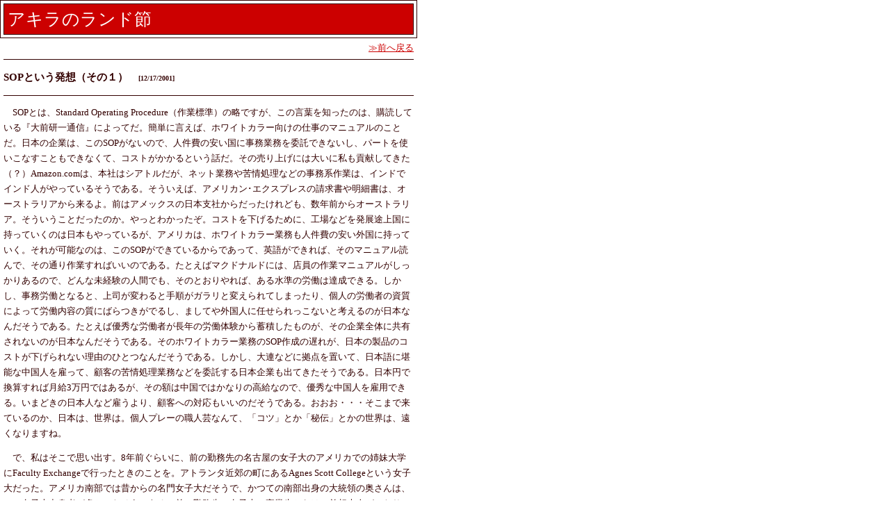

--- FILE ---
content_type: text/html
request_url: http://aynrand2001japan.com/akira/akira20011217.html
body_size: 4814
content:
<!DOCTYPE HTML PUBLIC "-//W3C//DTD HTML 4.01 Transitional//EN">
<html lang="ja">
<head>
<meta http-equiv="content-type" content="text/html; charset=Shift_JIS">
<link rel="stylesheet" type="text/css" href="../style.css">
<title>藤森かよこの日本アイン・ランド研究会-アキラのランド節</title>
</head>
<body bgcolor="#ffffff" text="#330000">
<div align="left">

<table border="1" cellspacing="4" cellpadding="5" width="600" bordercolor="#330000">
	<tr>
		<th class="title3">
アキラのランド節
		</th>
	</tr>
</table>
<table border="0" cellspacing="0" cellpadding="5" width="600" bordercolor="#330000">
	<tr>
		<td align="left">
<div align="right"><a href="../akira.html">≫前へ戻る</a></div>
<hr color="#330000" size="1">
<h3>SOPという発想（その１）　<span style="font-size: x-small; ">[12/17/2001]</span></h3>
<hr color="#330000" size="1">
<p>SOPとは、Standard Operating Procedure（作業標準）の略ですが、この言葉を知ったのは、購読している『大前研一通信』によってだ。簡単に言えば、ホワイトカラー向けの仕事のマニュアルのことだ。日本の企業は、このSOPがないので、人件費の安い国に事務業務を委託できないし、パートを使いこなすこともできなくて、コストがかかるという話だ。その売り上げには大いに私も貢献してきた（？）Amazon.comは、本社はシアトルだが、ネット業務や苦情処理などの事務系作業は、インドでインド人がやっているそうである。そういえば、アメリカン･エクスプレスの請求書や明細書は、オーストラリアから来るよ。前はアメックスの日本支社からだったけれども、数年前からオーストラリア。そういうことだったのか。やっとわかったぞ。コストを下げるために、工場などを発展途上国に持っていくのは日本もやっているが、アメリカは、ホワイトカラー業務も人件費の安い外国に持っていく。それが可能なのは、このSOPができているからであって、英語ができれば、そのマニュアル読んで、その通り作業すればいいのである。たとえばマクドナルドには、店員の作業マニュアルがしっかりあるので、どんな未経験の人間でも、そのとおりやれば、ある水準の労働は達成できる。しかし、事務労働となると、上司が変わると手順がガラリと変えられてしまったり、個人の労働者の資質によって労働内容の質にばらつきがでるし、ましてや外国人に任せられっこないと考えるのが日本なんだそうである。たとえば優秀な労働者が長年の労働体験から蓄積したものが、その企業全体に共有されないのが日本なんだそうである。そのホワイトカラー業務のSOP作成の遅れが、日本の製品のコストが下げられない理由のひとつなんだそうである。しかし、大連などに拠点を置いて、日本語に堪能な中国人を雇って、顧客の苦情処理業務などを委託する日本企業も出てきたそうである。日本円で換算すれば月給3万円ではあるが、その額は中国ではかなりの高給なので、優秀な中国人を雇用できる。いまどきの日本人など雇うより、顧客への対応もいいのだそうである。おおお・・・そこまで来ているのか、日本は、世界は。個人プレーの職人芸なんて、「コツ」とか「秘伝」とかの世界は、遠くなりますね。</p>
<p>
で、私はそこで思い出す。8年前ぐらいに、前の勤務先の名古屋の女子大のアメリカでの姉妹大学にFaculty Exchangeで行ったときのことを。アトランタ近郊の町にあるAgnes Scott Collegeという女子大だった。アメリカ南部では昔からの名門女子大だそうで、かつての南部出身の大統領の奥さんは、この女子大出身者が多かったそうである。前の勤務先の女子大の卒業生からは、首相夫人がふたり（池田勇人夫人と海部俊樹夫人）出ているので、姉妹校にふさわしいのだそうである（何となく、馬鹿みたいな話だけれども）。私は、その女子大のゲストハウスに1ヶ月ほど滞在した。そのゲストハウスの一階は同窓会事務局であったので、深夜、私はその部屋にこっそり忍び込んで、そこに保管されていた創立（1987年）以来の「卒業アルバム」を全部見まくった。第二次世界大戦の真っ最中でも、その卒業アルバムには、イヴニング・ドレス姿の盛装した美人たちが、あでやかに華やかに写っていた。戦争の影など全くなかった。黒人やアジア系の顔が、少しでもアルバムに登場するのは、１９７０年代あたりからであった。アメリカの南部の「お嬢さん」の顔というものを、じっくり見ることができた。Southern Belleの感じがつかめた気がした。いかにも、白人白人した神経質そうな美人の顔だ。</p>
<p>
私が、その女子大滞在中にしたのは、授業参観や、図書館での調べものや、日本紹介のレクチャーだ。レクチャーは適当に依頼されたら、やるといういい加減なもの。3回ほどした。宗教学の授業で「日本の神道についてレクチャーしてくれ」と言われたので、「日本の神社は女性の身体をかたどっている。参道は産道であり、字は違うが発音は同じである。鳥居は女性の外生殖器の形を象徴化している。あがめたてまつる本宮は子宮である。日本語ではオミヤと言う。オミヤは子宮の敬称である。」とか、でたらめを話した。美人の黒人の学生が「面白かったよ。このクラスの今までのクラスよりも面白かったよ」と言ってくれた。教育学のクラスでは「日本の教育について話してくれ」と言われたので、日本の学校の「イジメ」について話したら、そこの学生から「幼くして階層化、序列化されるストレスや、受験勉強のストレスで、級友を苛めるぐらいならば、アメリカの子どもは銃をぶっぱなすことでストレスを発散することを選ぶ。その方が、人を苛めるよりも健康的だと思う。」と言った。確かにそうだ。日本では、ガキまで姑息である。ガキまで、公務員か大企業のサラリーマンみたいに、やることが小心である、としみじみ思った。あと「日本の女性研究者について話してくれ」と言われたので、日本の大学における雇用と昇進をめぐる性差別について、しっかりきっかりしゃべってやった。ざまみろ。私は、英語ができない。英語で世間話をするのは苦手だ。英会話などしたくはないというのが本音だが、レクチャー形式だと何とかなるのだ。不思議だ。日本語でも講義なら、人が変わる。いつもは、誰も買い手が見つからない荒地に咲く「しけた」コスモスのような、おとなしい人間であるのに。何を言っているんだか。</p>
<p>
話 を、SOPにもどす。そこの女子大には大学院はないのだが、国語（Englishね）の教員養成用の修士課程だけはあって、そこだけは男女共学だった。そのクラスを見学させてもらって、驚いた。教育実習での報告をしあっているのだが、私の貧困なる聞き取り能力でも、その内容の高度なことは、よくわかった。授業の準備から、段取り、実践内容など誰かが発表すると、誰かがそれにコメントを加えることでクラスは進行する。学部のクラスと違って教師はあまり口を出さない。彼女ら彼らには、かなり綿密で専門的な教育マニュアルが共有されていた。報告も、具体的で実践的で、それに対するコメントも具体的だった。「教科教育法とか教育心理学とか教育原理とか教職免許取得用科目などいくら勉強したって、所詮、教師個人の人間力にクラスは依存するんだから、教育学なんて学問はしかたない。そんなもんいらん。教育大学とか教育学部なんて、ろくでもない、つまらん教員生産するだけで、日本から消えても誰も困らんよ。」と私は思っていた。「教育は教師個人の資質に依存するのだから、＜あたりはずれ＞が大きいよな。才能があって面白い人物は、教師にはならないから、結局、日本の教育は駄目だよな」と、雑に考えていた。「だって、私に恩師なんていないもん。日本で教師になる人材の質に期待してもしかたないから、それが不幸なことだとは思わないもん。私は会えなかっただけの話だもん。私は学校運悪いから。独学の人だもん」とか、思ってきた。だから、その教師の卵たちの真剣さや、議論の密度の濃さに驚いた。まだ22歳や23歳ぐらいの若者たちなのに、教師という職業のプロになるべく、真剣に議論して、その議論の中身は、実際的で実践的なのだ。本気なのだ。しょーもない原則論や抽象的な教育論などしないのだ。あのときは、ただただ圧倒された。アメリカの高校の教師の水準って、相当に高いのかもしれないなあ。ねえ。</p>
<p>
考えれば、教育学という学問は、実学も実学、実践されてこそ価値のある分野なのだから、これこそSOPが確立していなければならない。あのアメリカ南部の女子大の教員養成クラスがしていたことは、国語の教授法というSOPを共有し、そのレベルアップを図るための情報収集と実践記録の検討だったのだ。教師という職業が、個人の資質に依存するような恣意的で偶然的なことでは、困るのだ。「あたりはずれ」があるようなものでは困るのだ。寺子屋でやっているのではないからさ。専門職になるということは、その学問の社会における実践･貢献形態である専門職のSOPを身につけるということなのだ。日本の教育学でもこのSOPはある程度できていて、それは教師志願者に共有されるように整理されているのかもしれない。なんとなく、日本の義務教育の教師はpedophilia(小児性愛)傾向は共有されていても、教育学というSOPが共有されているように見えないけれども。どのみち、私は、この分野のことはわからない。私が考えるのは、文学部のSOPについてだ。SOPという観点から考えると、文学部って何をするところなのだろう？？何を学生に伝えるところなのだろう？？何を実践させるのかに関して共通理解があるのだろうか？？もし、いっさい、そういうものがないとして、SOPという発想になじまないのが文学部だとして、ではそういう文学部の機能は何なのだろう？続きは、次号に書きます。もう寝ます。</p>
<p>
ところで、前の「ほんとに個人的雑感」を読んでくれた方が、「じゃあ、藤森さん、もう桃山に骨を埋めるのね」と言ったが、なんでそういうことになるの。今の職場を気に入っていて、好きだと、そこに定年までいることになるの？私は、場所に関しては飽きっぽい人間だ。今の職場でも、その点はもう飽きてるよ。好き嫌いとは別の問題だよ、それは。チャンスがあれば、またどこかに行くよ。私は、リセットして、やり直すのが好きなんだ。金さえあれば、住居だって、あちこちに持っていたい人間だ。根本的に落ち着きのない人間よ。定住したくないの。直るもんか、この性格。</p>
<hr color="#330000" size="1">
<div align="right"><a href="../akira.html">≫前へ戻る</a></div>
<hr color="#330000" size="1">
		</td>
	</tr>
</table>
</div>
</body>
</html>

--- FILE ---
content_type: text/css
request_url: http://aynrand2001japan.com/style.css
body_size: 332
content:
body
	{
	background-color: #ffffff
	color: #330000;
	font-size: small; 
	margin: 0px;
	}
td
	{
	font-size: small;
	}
th.menu
	{
	color: #ffffff;
	font-size: 23px;
	font-weight: normal;
	font-family: Impact;
	background-color: #cc0000;
	}
th.title1
	{
	color: #ffffff;
	font-size: medium;
	font-weight: bold;
	background-color: #cc0000;
	}
th.title2
	{
	color: #ffffff;
	font-size: 25px;
	font-weight: normal;
	background-color: #660000;
	text-align: left;
	}
th.title3
	{
	color: #ffffff;
	font-size: 25px;
	font-weight: normal;
	background-color: #cc0000;
	text-align: left;
	}
th.title4
	{
	color: #ffffff;
	font-size: medium;
	font-weight: bold;
	background-color: #660000;
	}
li
	{
	font-size: small;
	line-height: 1.7;
	}
p
	{
	font-size: small;
	line-height: 1.7;
	text-indent: 1em;
	}
blockquote
	{
	font-size: small;
	line-height: 1.7;
	}
.emphasis1
	{
	color: cc0000;
	font-weight: bold;
	}
A:link
	{
	color: cc0000;
        text-decoration: underline;
	}
A:visited
	{
	color: #cc0000;
        text-decoration: underline;
	}
A:active
	{
	color: #cc0000;
        text-decoration: underline;
	background-color: #cccccc;
	}
A:hover {
	color: #cc0000;
        text-decoration: underline;
	background-color: #cccccc;
	}